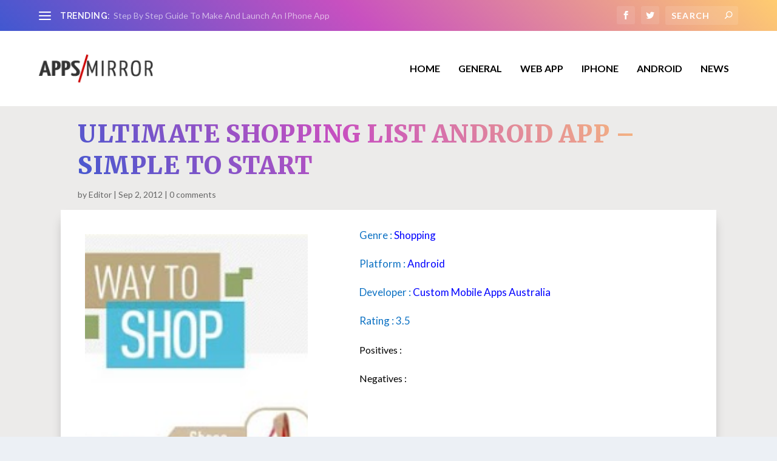

--- FILE ---
content_type: text/html; charset=utf-8
request_url: https://www.google.com/recaptcha/api2/aframe
body_size: 265
content:
<!DOCTYPE HTML><html><head><meta http-equiv="content-type" content="text/html; charset=UTF-8"></head><body><script nonce="skJagWXsYDhamqOt9eRmhg">/** Anti-fraud and anti-abuse applications only. See google.com/recaptcha */ try{var clients={'sodar':'https://pagead2.googlesyndication.com/pagead/sodar?'};window.addEventListener("message",function(a){try{if(a.source===window.parent){var b=JSON.parse(a.data);var c=clients[b['id']];if(c){var d=document.createElement('img');d.src=c+b['params']+'&rc='+(localStorage.getItem("rc::a")?sessionStorage.getItem("rc::b"):"");window.document.body.appendChild(d);sessionStorage.setItem("rc::e",parseInt(sessionStorage.getItem("rc::e")||0)+1);localStorage.setItem("rc::h",'1762740704052');}}}catch(b){}});window.parent.postMessage("_grecaptcha_ready", "*");}catch(b){}</script></body></html>